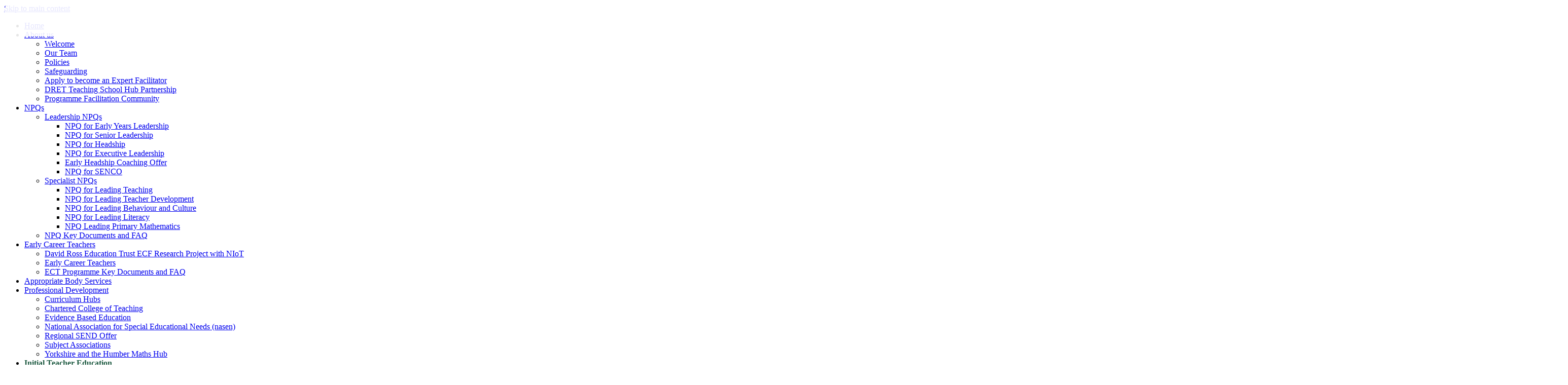

--- FILE ---
content_type: text/html
request_url: https://www.dretteachingschoolhub.co.uk/Initial-Teacher-Education/
body_size: 10701
content:
<!-- from CSV -->
<!DOCTYPE html>
<html lang="en">
<head>
	<!--pageID 5546-->
	
		<meta charset="UTF-8">
        
        <title>DRET Teaching Hub - Initial Teacher Education</title>

        <meta name="description" content="Welcome to the website for the DRET Teaching Hub" />
        <meta name="keywords" content="Welcome to the website for the DRET Teaching Hub" />
        <meta name="author" content="DRET Teaching Hub website"/>
        
                <meta name="robots" content="INDEX, FOLLOW"/>
        
        <meta name="rating" content="General"/>
        <meta name="revisit-after" content="2 days"/>
        
            <meta property="og:site_name" content="DRET Teaching Hub" />
<meta property="og:title" content="Initial Teacher Education" />
<meta property="og:url" content="https://dret-teaching.greenhousecms.co.uk/Initial-Teacher-Education/" />
<meta property="og:type" content="website" />
<meta name="twitter:card" content="summary" />
<meta name="twitter:title" content="Initial Teacher Education" />
<meta name="twitter:description" content="Initial Teacher Education" />
<meta name="twitter:url" content="https://dret-teaching.greenhousecms.co.uk/Initial-Teacher-Education/" />


<link rel="shortcut icon" href="/favicon.ico" />
        <link rel="icon" href="/favicon.ico" />
	
<link href="/admin/public/c_boxes_buttons.css" rel="stylesheet" type="text/css" />
<link href="/inc/c.css"  rel="stylesheet" type="text/css" media="screen" />

<!-- MOBILE / RESPONSIVE -->
<meta name="viewport" content="width=device-width, initial-scale=1, maximum-scale=2">

<!-- Import IE8 and IE7 Stylesheets -->
    <!--[if lt IE 9]>
        <script src="http://html5shiv.googlecode.com/svn/trunk/html5.js"></script>
        <link href="/inc/c_IE8.css" rel="stylesheet" type="text/css" media="screen" />
    <![endif]-->
    <!--[if lt IE 8]>
        <link href="/inc/c_IE7.css" rel="stylesheet" type="text/css" media="screen" />
    <![endif]-->

<!-- IE warnings -->
    <!--[if IE]>
         <div id="ie-warning">
         <p>Sorry, this version of Internet Explorer <strong>may not support certain features</strong>.<br />
         <p>We recommend <a href="https://www.google.com/chrome/" target="_blank">Google Chrome</a>.</p>
         <a onclick="myFunction()">Thank you but no.</a >
         </div>
        
         <script>
         function myFunction() {
             var x = document.getElementById("ie-warning");
             if (x.style.display === "none") {
                 x.style.display = "block";
             } else {
             x.style.display = "none";
                 }
         }
         </script>
    <![endif]-->

<!-- Current position in navigation -->

<style type="text/css">
	.nav li a#nav1284  					{color: #1c5940; font-weight: 700;}
	#SideHeadingPages li a#subID5546		{text-decoration: none; background: #b0b0b0; }
	#SideHeadingPages li a#childID5546	{text-decoration: none; background: #b0b0b0; }
	ul li.sidelist_li							{display:none;}
	ul li.PPID5546							{display:block; }
    
    
    @media only screen and (max-width: 1460px) {        
	ul.nav { background: none; }
        
	ul.nav:before { content: ''; display: block; width: 100%; height: 72px; clip-path: polygon(1% 0%, 100% 0%, 99% 100%, 0% 100%); background-color: rgba(255, 255, 255, 0.9); position: absolute; left: 0px; top: 			0px; }
    }
    
h4 {clear:both;}

/* Kev - button in header - 15/05/2023 */
#niot-head { position: absolute;
    background-image: url(/i/design/niot-ic.png);
    height: 25px;
    width: 25px;
    background-size: contain;
    left: 0;; }

#stars a:nth-of-type(1), #stars a:nth-of-type(2), #stars a:nth-of-type(3) {
    margin: 10px 20px 0 75px;
}

#stars a:nth-of-type(2) {    float: none; }

#stars a {
    display: inline-block;
    float: none;
    clear: unset;
    max-width: 300px;}

#stars {
float: unset;
    padding: 150px 0 0 0;
  width: 100%; 
    max-width: unset;
}

</style>

<!-- Import jQuery -->
<script type="text/javascript" src="https://ajax.googleapis.com/ajax/libs/jquery/1.8.3/jquery.min.js"></script>
<!--<script src="https://code.jquery.com/jquery-3.5.1.min.js" integrity="sha256-9/aliU8dGd2tb6OSsuzixeV4y/faTqgFtohetphbbj0=" crossorigin="anonymous"></script>-->

<!-- If using using Google Webfonts, link to the external CSS file here -->





<link href="/inc/CSS_public.css"  rel="stylesheet" type="text/css" media="screen" />







</head>

<body class="body_5546">



<!-- Wrapper -->

<a href="#mainholder" class="skip-link">Skip to main content</a>

<div id="wrapper">

	

	<nav id="navholder">
		<div class="wrapper">
			<ul id="dmenu" class="nav">
<li><a href="/" id="nav1275">Home</a>
</li><li><a href="/Welcome" id="nav1276">About us</a>
<ul><li><a href="/Welcome">Welcome</a></li><li><a href="/About">Our Team</a></li><li><a href="/Policies">Policies</a></li><li><a href="/Safeguarding">Safeguarding</a></li><li><a href="/Apply-to-become-an-expert-facilitator">Apply to become an Expert Facilitator</a></li><li><a href="/About/Partnership-Board">DRET Teaching School Hub Partnership</a></li><li><a href="/About/Programme-Facilitation-Community">Programme Facilitation Community</a></li></ul></li><li><a href="/NPQ" id="nav1278">NPQs</a>
<ul><li><a href="/Leadership-NPQs">Leadership NPQs</a><ul><li><a href="/NPQ-Early-Years-Leadership">NPQ for Early Years Leadership</a></li><li><a href="/NPQ/NPQ-for-Senior-Leadership">NPQ for Senior Leadership</a></li><li><a href="/NPQ/NPQ-for-Headship">NPQ for Headship</a></li><li><a href="/NPQ/NPQ-for-Executive-Leadership">NPQ for Executive Leadership</a></li><li><a href="/NPQ/Early-Headship-Coaching-Offer">Early Headship Coaching Offer</a></li><li><a href="/NPQ-for-SENCO">NPQ for SENCO</a></li></ul></li><li><a href="/Specialist-NPQs">Specialist NPQs</a><ul><li><a href="/NPQ-for-Leading-Teaching">NPQ for Leading Teaching</a></li><li><a href="/NPQ/NPQ-for-Leading-Teacher-Development">NPQ for Leading Teacher Development</a></li><li><a href="/NPQ/NPQ-for-Leading-Behaviour-and-Culture">NPQ for Leading Behaviour and Culture</a></li><li><a href="/NPQ-Leading-Literacy">NPQ for Leading Literacy</a></li><li><a href="/NPQ-Leading-Primary-Mathematics">NPQ Leading Primary Mathematics</a></li></ul></li><li><a href="/NPQ-Key-Documents-and-FAQ">NPQ Key Documents and FAQ</a></li></ul></li><li><a href="/Early-Career-Teachers" id="nav1277">Early Career Teachers</a>
<ul><li><a href="/David-Ross-Education-Trust-ECF-Research-Project-wi">David Ross Education Trust ECF Research Project with NIoT</a></li><li><a href="/Early-Career-Teachers">Early Career Teachers</a></li><li><a href="/ECTProgrammeKeyDocuments">ECT Programme Key Documents and FAQ</a></li></ul></li><li><a href="/Menu-Tab-5" id="nav1280">Appropriate Body Services</a>
</li><li><a href="/Professional-Development" id="nav1279">Professional Development</a>
<ul><li><a href="/Curriculum-Hubs">Curriculum Hubs</a></li><li><a href="/The-Chartered-College-of-Teaching-01122022113835">Chartered College of Teaching</a></li><li><a href="/Evidence-Based-Education">Evidence Based Education</a></li><li><a href="/NASEN">National Association for Special Educational Needs (nasen)</a></li><li><a href="/KYRA-Research-School/Regional-SEND-Offer">Regional SEND Offer</a></li><li><a href="/Subject-Associations">Subject Associations</a></li><li><a href="/Yorkshire-and-the-Humber-Maths-Hub">Yorkshire and the Humber Maths Hub</a></li></ul></li><li><a href="/Initial-Teacher-Education" id="nav1284">Initial Teacher Education</a>
</li><li><a href="/NIoT-at-DRET-Initial-Teacher-Education" id="nav1308">NIoT@DRET Initial Teacher Education</a>
</li><li><a href="/News" id="nav1281">News</a>
<ul><li><a href="/News">News</a><ul><li><a href="https://educationendowmentfoundation.org.uk/education-evidence/guidance-reports/literacy-ks2" target="_blank">Improving Literacy in Key Stage 2</a></li><li><a href="/News/Initial-Teacher-Training-Funding-2026-2027">Initial Teacher Training Funding | 2026/2027</a></li><li><a href="/News/Maths-Hub-Yorkshire-the-Humber-Secondary-Specialis">Maths Hub Yorkshire and the Humber | Secondary Specialist EEF Trial</a></li><li><a href="/News/NPQ-guidance-to-Heads-March-2025">NPQ guidance to Heads | March 2025</a></li><li><a href="/News/NPQ-Leading-Primary-Mathematics">NPQ Leading Primary Mathematics</a></li><li><a href="https://www.learnsendhub.co.uk/attachments/download.asp?file=11&type=pdf" target="_blank">SEND Learn Hub | Summer Term Newsletter</a></li><li><a href="/News/Whole-School-SEND-launch-second-edition-of-popular">Whole School SEND launch second edition of popular free resource - The Teacher Handbook: SEND</a></li><li><a href="/News/Why-Teacher-Buy-In-Matters-for-Retention">Why Teacher Buy-In Matters for Retention</a></li></ul></li><li><a href="/News/Bulletins">Bulletins</a><ul><li><a href="/News/Autumn-2024-Bulletin">DRET Teaching School Hub | Autumn 2024 Bulletin</a></li><li><a href="/News/DRET-Teaching-School-Hub-Summer-1-2025-Bulletin">DRET Teaching School Hub | Summer 1  2025 Bulletin</a></li><li><a href="/News/DRET-Teaching-School-Hub-Summer-2-2025-Bulletin">DRET Teaching School Hub | Summer 2  2025 Bulletin</a></li><li><a href="https://mailchi.mp/8f2454f39db4/dret-teaching-school-hub-bulletin" target="_blank">DRET TSH Bulletin Autumn Term 2 2022</a></li><li><a href="https://mailchi.mp/904b90c50463/dret-teaching-school-hub-spring-bulletin-6886749" target="_blank">DRET TSH Bulletin Spring 2 2022</a></li><li><a href="https://mailchi.mp/4def5a2e7aa9/dret-teaching-school-hub-spring-bulletin?e=[UNIQID]" target="_blank">DRET TSH Bulletin Spring 2022</a></li><li><a href="https://mailchi.mp/126d88241b45/dret-teaching-school-hub-spring-bulletin-7064973?e=[UNIQID]" target="_blank">DRET TSH Bulletin Summer 2022</a></li><li><a href="https://mcusercontent.com/f15cc7d63668bf2c552f3b531/files/5d84c5ee-e0db-03a1-84b2-2b3bed8248f1/Autumn_2_23_Newsletter_Final.pdf" target="_blank">Regional Newsletter Autumn 2 | December 2023</a></li><li><a href="https://mcusercontent.com/f15cc7d63668bf2c552f3b531/files/5d84c5ee-e0db-03a1-84b2-2b3bed8248f1/Autumn_2_23_Newsletter_Final.pdf" target="_blank">Teaching School Hub Regional Newsletter | Autumn 2 2023</a></li><li><a href="https://tinyurl.com/bdebnwr4" target="_blank">Teaching School Hub Regional Update | June 2023</a></li><li><a href="https://mcusercontent.com/f15cc7d63668bf2c552f3b531/files/46b7c75f-9890-ab96-c9f0-695dc30c4bd9/Autumn_23_Newsletter_1_.pdf" target="_blank">TSH Regional Newsletter | Autumn 1 2023</a></li><li><a href="https://mcusercontent.com/f15cc7d63668bf2c552f3b531/files/eb3354f5-3b27-4ea3-8e6e-270abd8968eb/Spring_1_24_Newsletter.pdf" target="_blank">TSH Regional Newsletter | Spring 1 2024</a></li><li><a href="https://mcusercontent.com/f15cc7d63668bf2c552f3b531/files/d2d5f343-6de6-1daf-c86c-807ef68f03a9/Spring_2_24_Regional_Newsletter.pdf" target="_blank">TSH Regional Newsletter | Spring 2 2024</a></li><li><a href="https://mcusercontent.com/f15cc7d63668bf2c552f3b531/files/bc806623-1609-d826-29ee-6bfdb92e54df/Summer_1_24_Newsletter.pdf" target="_blank">TSH Regional Newsletter | Summer 1 2024</a></li><li><a href="https://mcusercontent.com/f15cc7d63668bf2c552f3b531/files/0899039d-785b-9278-6b1d-6208601c42f2/Summer_2_24_Newsletter_1_.pdf" target="_blank">TSH Regional Newsletter | Summer 2 2024</a></li></ul></li><li><a href="/News/Archive">Archive</a><ul><li><a href="https://mailchi.mp/91d43f60ac73/dret-teaching-school-hub-bulletin-july-2021" target="_blank">DRET TSH Bulletin July 2021</a></li><li><a href="https://mailchi.mp/6bf0e31cdadd/dret-teaching-school-hub-june-2021-bulletin" target="_blank">DRET TSH Bulletin June 2021</a></li><li><a href="https://mailchi.mp/3812d70bf49d/dret-teaching-school-hub-bulletin-october-5107522?e=[UNIQID]" target="_blank">DRET TSH Bulletin November 2021</a></li><li><a href="https://mailchi.mp/17b864c33f76/dret-teaching-school-hub-bulletin-october-2021" target="_blank">DRET TSH Bulletin October 2021</a></li><li><a href="https://mailchi.mp/19c26859c631/dret-teaching-school-hub-bulletin-july-5074406?e=[UNIQID]" target="_blank">DRET TSH Bulletin September 2021</a></li><li><a href="/News/NPQEYL-Spotlight">NPQEYL Spotlight</a></li><li><a href="/News/NPLBC-Spotlight">NPQLBC Spotlight</a></li><li><a href="https://mailchi.mp/bba93a71c106/dret-tsh-npqll-spotlight" target="_blank">NPQLL Spotlight</a></li><li><a href="/News/NPQLT-Spotlight">NPQLT Spotlight</a></li><li><a href="/News/NPQLTD-Spotlight">NPQLTD Spotlight</a></li><li><a href="/News/NPQSL-Spotlight">NPQSL Spotlight</a></li></ul></li></ul></li><li><a href="/Contact" id="nav1282">Contact</a>
</li></ul>
		</div>
	</nav>
	<!-- NavHolder -->

	<ul id="tools-dock">
		<!-- Search Link - (needs overlay in footer and js) -->
		<li><a id="FS" href="#search"><span class="tooltip">Search</span></a></a></li>

		<!-- Translate -->
		<li>
			<div class="translate">
				<div id="google_translate_element"></div>
			</div>
			<span class="tooltip">Translate</span></a>
		</li>

		<!-- Social Links -->
		<li><a href="https://twitter.com/DRET_TSH" target="_blank" id="twitter-head">
				<span class="tooltip">Twitter</span></a></a></li>
		<li><a href="https://www.dret.co.uk/" target="_blank" id="dret-head"><span class="tooltip">DRET</span></a></a>
		</li>
		<!--  <li><a href="https://www.my.ambition.org.uk/s/login/" target="_blank" id="ambition-head"><span
					class="tooltip">Ambition</span></a></li>  -->
		<li><a href="https://drettsh.ectmanager.com/login.aspx" target="_blank" id="light-head"><span
					class="tooltip">ECT</span></a></li>
<li><a href="https://niot.org.uk/" id="niot-head"></a></li>
	</ul>

	<header>

		<div class="wrapper">

			<h1 class="hidden" title="Go to home page">DRET Teaching School Hub</h1><!-- Title -->
			<div id="logo-index"><a href="/index.asp"><img src="/i/design/DRET-Teaching-School-Hub.png" id="logo"
						alt="DRET Teaching School Hub" title="DRET Teaching School Hub"></a></div><!-- Logo -->

		</div><!-- header wrapper -->


	</header><!-- Header -->



	<div id="slider">
	</div><!-- Slider -->

	

	<div class="wrapper-slider">
		<div class="wrapper-inside">
			<h1 class="slider-heading">Initial Teacher Education</h1>
		</div>
	</div>
	

	<!-- Main Holder -->

	<div id="mainholder">
		
 		<div class="wrapper-inside">
		<div class="ColumnRight">

</div>
<div class="Content2Column">
<h1></h1>
<span style="font-size: 18pt;"></span>
<h1>&nbsp;</h1>
<h1 class="teaching-event__how-to-attend"><span><strong>Initial Teacher Education in North Lincolnshire and North East Lincolnshire</strong></span></h1>
<section class="teaching-event__provider-information">
<h2><span style="font-size: 18pt; color: #008000;"></span>Initial Teacher Education in Northern Lincolnshire</h2>
</section>
<hr />
<h3><strong>Our regional providers</strong></h3>
<p style="text-align: left;">There are a wide range of routes that are available for prospective teachers to train and become a teacher within our region of Norther Lincolnshire. Below you will find directories detailing providers and their courses for teacher training. You&nbsp; can also find links to the ITE providers that serve North Lincolnshire and North East Lincolnshire.&nbsp;</p>
<p style="text-align: left;"><a class="green-mid-button" href="/docs/ITT_directory_candidate_2024.pdf" rel="noopener noreferrer" target="_blank">Initial Teacher Training Directory for North/North-East Lincolnshire and Lincolnshire for candidates</a></p>
<p style="text-align: left;">&nbsp; &nbsp; &nbsp; &nbsp; &nbsp; &nbsp; &nbsp; &nbsp;&nbsp;<a class="green-mid-button" href="/docs/ITT_directory_headteacher_2024.pdf" rel="noopener noreferrer" target="_blank">Initial Teacher Training Directory for North/North-East Lincolnshire and Lincolnshire for Headteachers</a></p>
<table class="tableborder TableBorder" style="width: 100%;">
<tbody>
<tr>
<td style="width: 25%;"><img src="/i/NIoTDRETITT.png" width="593" height="200" alt="" class="" /></td>
<td style="width: 25%;"><img src="/i/LTSASCITT__002_.jpeg" width="426" height="149" alt="" class="" /></td>
<td style="width: 25%;"><img src="/i/photos/download__1_.png" width="404" height="162" alt="" /></td>
<td style="width: 25%;"><img src="/i/Educate_Group_ITT__002_.png" width="1370" height="328" alt="" class="" /></td>
</tr>
<tr>
<td style="width: 25%;"><img src="/i/logo-yorkshire-wolds-teacher-training.jpg" width="167" height="167" alt="" class="" /></td>
<td style="width: 25%;">
<p><img src="/i/Logo.jpg" width="602" height="226" /></p>
<p>&nbsp;</p>
</td>
<td style="width: 25%;">
<p><img src="/i/RITE.png" width="501" height="251" alt="" class="" /></p>
</td>
<td style="width: 25%;">
<p><img src="/i/ETT_logo__TSH__j_peg__002_.jpg" width="488" height="163" /></p>
</td>
</tr>
</tbody>
</table>
<h3><strong>NIoT@DRET</strong>&nbsp;</h3>
<p>Our <a href="mailto:NIoT@DRET">NIoT@DRET</a>&nbsp;Teacher Training is located at Havelock Academy in Grimsby. This is where our weekly core training takes place every Thursday.&nbsp;</p>
<p>You can find out further information about our <a href="mailto:NIoT@DRET">NIoT@DRET</a>&nbsp;teaching training by <a href="/NIoT-at-DRET-Initial-Teacher-Education"><strong>clicking this link</strong> </a>and checking out our video below. You can also contact us at <a href="mailto:niotteachereducation@dret.co.uk">niotteachereducation@dret.co.uk&nbsp;</a>&nbsp;and by following us on X (formally Twitter) <a href="https://x.com/NIoT_DRET" rel="noopener noreferrer" target="_blank">@NIoT_DRET</a>.</p>
<p class="mediaholder"><span class="videotitle">/i/video/NIoT-DRET/ssstwitter_com_1763404553853.mp4</span><video width="300" height="150" controls="controls" poster="" data-mce-fragment="1">
<source src="/i/video/NIoT-DRET/ssstwitter_com_1763404553853.mp4" type="video/mp4">
</video></p>
<p>&nbsp;</p>
</div>
<p>&nbsp;</p>

        </div><!--wrapper-inside-->
	</div>
</div>

<!-- Footer -->
<footer>
	<div class="wrapper">

		<div id="contact-box">
			<p class="footer-title">Dret teaching School Hub</p>
			<p class="footer-text">01472 602000 ext.3060</p>
			<a href="mailto:teachingschoolhub@dret.co.uk?subject=Enquiry%20from%20website">teachingschoolhub@dret.co.uk</a>
		</div>

		<div id="footer-social-box">
			<p class="footer-title">Social Media</p>
			<p class="footer-text">Follow Us:</p>
			<a href="https://twitter.com/DRET_TSH" target="_blank">@DRET_TSH</a>
		</div>

	</div>
</footer>

<!-- ------------------------ "Sub-Footer" ------------------------ -->

<div class="sub-footer">
	<div class="wrapper">
		<p class="copyright">&copy; 2026 <a id="trust-link" href="https://www.dret.co.uk/" target="_blank">The David Ross Education Trust Teaching Hub</a> <a href="/legal">Legal Information</a></p>
		<!--<p id="credit">Website Design by <a href="https://www.greenhouseschoolwebsites.co.uk"
				target="_blank">Greenhouse School Websites</a></p>-->
	</div>
</div>


<section id="awards">
	<div class="CMSawards">
    <ul>
        <li>&nbsp;</li>
    </ul>
</div>

	</section>


<!-- Search Form Overlay -->
<div id="search">
	<form id="FS" method="post" action="/inc/Search/">
		<label for="search-field" class="sr-only">Search site</label>

<input placeholder="Search site" name="S" type="search" id="search-field"
			onfocus="resetsearch()" value="Search site"></form>
</div>




<!-- Translate -->
	<!-- Translate -->
	<script type="text/javascript"
		src="//translate.google.com/translate_a/element.js?cb=googleTranslateElementInit"></script>
	<script type="text/javascript">
		function googleTranslateElementInit() {
			new google.translate.TranslateElement({ pageLanguage: 'en' }, 'google_translate_element');
		}
	</script>

	<!-- IE Twitter feed fallback -->
	<script> function isIE() { ua = navigator.userAgent; /* MSIE used to detect old browsers and Trident used to newer ones*/ var is_ie = ua.indexOf("MSIE ") > -1 || ua.indexOf("Trident/") > -1; return is_ie; } /* Display a text message */ if (isIE()){ $('#ienotsupportedmessage').text("Your browser does not support the display of the Twitter feed. Please try another browser or click the button below to view the school's Twitter Feed."); } </script>

	<!-- animation lib -->
	<script type="text/javascript" src="/inc/js/optional/scrollReveal.js"></script>

	<script>
		// page animations
		ScrollReveal().reveal('#logo-index, ul.nav, #tools-dock li, #welcome-sec', {});
		ScrollReveal().reveal('#stars, #SideHeadingDiary, #SideHeadingNews, #social-box', {
			viewOffset: {
			top: 0,
			right: 0,
			bottom: 100,
			left: 0
		},
		});
		ScrollReveal().reveal('footer *', {});
	</script>

<script type="text/javascript" src="/inc/js/scripts.min.js"></script>
	<script type="text/javascript">

		// Mobile Navigation
		$(document).ready(function () {
			$('nav#navholder .wrapper').meanmenu({
				meanMenuContainer: '#wrapper', // Choose where meanmenu will be placed within the HTML
				meanScreenWidth: "990", // set the screen width you want meanmenu to kick in at
				meanRevealPosition: "center", // left right or center positions
				meanRevealPositionDistance: "", // Tweak the position of the menu from the left / right
				meanShowChildren: true, // true to show children in the menu, false to hide them
				meanExpandableChildren: true, // true to allow expand/collapse children
				meanRemoveAttrs: true, // true to remove classes and IDs, false to keep them
				meanDisplay: "block", // override display method for table cell based layouts e.g. table-cell
				removeElements: "" // set to hide page elements
			});
		});

		// Search Overlay		
		$(document).ready(function () {
			$('a[href="#search"]').on('click', function (event) {
				$('#search').addClass('open');
				setTimeout(function () { $('input[name="S"]').focus() }, 1000);
			});
			$('#search, #search button.close').on('click keyup', function (event) {
				if (event.target == this || event.target.className == 'close' || event.keyCode == 27) {
					$(this).removeClass('open');
				}
			});
		});

		// Backstretch
		$("#slider").backstretch([
           	  	"/i/photos/Gallery/Home/010.png" , 
  	  	"/i/photos/Gallery/Home/020.png" , 
  	  	"/i/photos/Gallery/Home/030.png" , 
  	  	"/i/photos/Gallery/Home/040.png" , 
  	  	"/i/photos/Gallery/Home/050.png" , 

	], {
	  duration: 4000
	  , fade: 550
		}
	);
  	<!-- banimgs = 6 banimgsize = 562500 -->

  	
	//Calculate hero height  INSIDE
	$(function () {
		$(window).bind("resize", function () {
			var height = $(window).height();
			$('#slider').height(height - 600);
		}).trigger("resize");
	});
	

		// Reset site search form on focus
		function resetsearch() {
			$("#search-field").val("");
		}

		$(document).ready(function () {

			// Check to see if there's anything in sidebar
			var cl = $('.ColumnLeft nav').length;
			var cr = $('.ColumnRight nav').length;

			// Finding an li inside the div
			var awb = $('.CMSawards li img').length;

			// If nothing added via CMS
			if (awb == 0) {
				$('.CMSawards').attr('class', 'hidden');
				$('#awards').hide();
			}

			// If sidebars are empty, change Content2Column to Content1Column
			if (cl == 0 && cr == 0) {
				$('.Content2Column').attr('class', 'Content1Column');
				$('.ColumnLeft, .ColumnRight').hide();
			}

			// Add parent class to 2nd level links with children
			$("#dmenu li li a").each(function () {
				if ($(this).next().length > 0) {
					$(this).addClass("parent");
				};
			});

			// Add doubleTapToGo to navigation links
			$("#dmenu li:has(ul)").doubleTapToGo(); /* touch device menus */

		});

		//RESPONSIVE CODE
		function checkWidth() {
			var windowSize = $(window).width();
			if (windowSize < 770) {
				// If mobile: Insert sidebar after Content2Column
				$(".ColumnLeft").insertAfter(".Content2Column");
				$(".ColumnRight").insertAfter(".Content2Column");
			} else {
				// Otherwise reposition sidebar before Content2Column
				$(".ColumnLeft").insertBefore(".Content2Column");
				$(".ColumnRight").insertBefore(".Content2Column");
			}
		}
		checkWidth();
		$(window).bind('resize orientationchange', function () {
			checkWidth();
		});

		//Close modal
		$(function () {
			$(".close-CMSmodal").click(function () {
				$(".message-CMSmodal").addClass("hide-CMSmodal");
				$(".CMSmodal-home").addClass("CMSmodal-bg");
			});
		});

		//prevent # link from having action
		$('a[href="#"]:not(.auto-list-modal)').click(function (e) {
			e.preventDefault();
		});
	</script>

	<!-- reload on orientation or size change -->
	<script type="text/javascript">
		window.onorientationchange = function () {
			var orientation = window.orientation;
			switch (orientation) {
				case 0:
				case 90:
				case -90: window.location.reload();
					break;
			}
		};
	</script>







<script type="text/javascript" charset="UTF-8" src="/admin/public/cookies.js"></script>
<!-- hide sidebars if empty -->
<script type="text/javascript">
	var cleft = $.trim($('.ColumnLeft').text()).length;
	var cright = $.trim($('.ColumnRight').text()).length;
	// If sidebars are empty, change Content2Column to Content1Column
	if (cleft < 4 && cright < 4) {
	  $('.Content2Column').attr('class','Content1Column');
	  $('.ColumnLeft, .ColumnRight').hide();	}
	if (cleft > 4 && cright < 4) {
	  $('.Content3Column').attr('class','Content2Column');
	  $('.ColumnRight').hide();	}
	if (cleft < 4 && cright > 4) {
	  $('.Content3Column').attr('class','Content2Column');
	  $('.ColumnLeft').hide();	}
</script>
<!--end sidebar hide -->

<script type="text/javascript">	
	//// add tableborder class on small displays
	if ($(window).width() < 960) {
		$('table').each(function() {
			if ($(this).prop('scrollWidth') > $(this).width() ) {
				$(this).wrap("<div class='js-scrollable'></div>");
				if (!$(this).attr('class') || !$(this).attr('class').length) $(this).addClass('tableborder')
				new ScrollHint('.js-scrollable');
				}						
			})
	}
	
	if ($(window).width() < 500) {
		var MobileImage = $('#mainholder img');
			MobileImage.each(function () {
				var that = $(this);
				if (that.width() > 200) {
					that.addClass('imagefullwidth');
				}
			})
	}
	
	$( window ).resize(function() {
			$('table').each(function() {
					if (!$(this).attr('class') || !$(this).attr('class').length) $(this).addClass('tableborder')
				})
	});
	//$('table').click(function () {
		//$(".scroll-hint-icon'").hide();
		//});

	// block search from submitting if empty		
	document.getElementById("FS").onsubmit = function () {
		if (!document.getElementById("search-field").value) {
			 document.getElementById("search-field").placeholder='Enter search text';
			return false;
		}
	else {
		document.getElementById("search-submit").disabled = true;
				return true;
		}
	}

// add alt tags to .backstretch images
document.addEventListener('DOMContentLoaded', function () {
function addAltTags() {
const altImages = document.querySelectorAll('.backstretch img');
altImages.forEach(function (img) {if (!img.hasAttribute('alt') || img.getAttribute('alt').trim() === '') {img.setAttribute('alt', 'A photo from DRET Teaching Hub');}});}
addAltTags();
const altObserver = new MutationObserver(addAltTags);
altObserver.observe(document.querySelector('.backstretch'), {childList: true,subtree: true});
});
</script> 


<!-- inline modal code -->
	<link rel="stylesheet" href="/admin/inc/FrontEndFiles/modal/gswMultiModal.css">
	<script src="/admin/inc/FrontEndFiles/modal/gswMultiModal.js"></script>
<!-- end modal code -->


<!-- Stats -->

<!-- Global site tag (gtag.js) - Google Analytics -->
<script async src="https://www.googletagmanager.com/gtag/js?id=G-VFCT3L49BF"></script>
<script>
  window.dataLayer = window.dataLayer || [];
  function gtag(){dataLayer.push(arguments);}
  gtag('js', new Date());

  gtag('config', 'G-VFCT3L49BF');
</script>


<!-- Global site tag (gtag.js) - Google Analytics -->
<script async src="https://www.googletagmanager.com/gtag/js?id=UA-147644686-36"></script>
<script>
  window.dataLayer = window.dataLayer || [];
  function gtag(){dataLayer.push(arguments);}
  gtag('js', new Date());

  gtag('config', 'UA-147644686-36');
</script>




</body>
</html>
